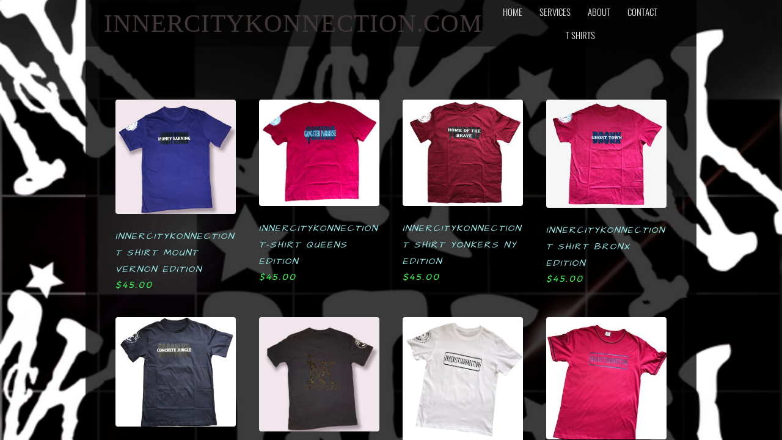

--- FILE ---
content_type: text/html; charset=utf-8
request_url: https://www.innercitykonnection.com/tshirt/8
body_size: 24438
content:
<!DOCTYPE html><html xmlns:og="http://ogp.me/ns#" lang="en">
<head>
<link rel="preload" as="style" href="//www.innercitykonnection.com/calendar/1768965084532event-calendar.min.css"><link href="//www.innercitykonnection.com/calendar/1768965084532event-calendar.min.css" media="all" rel="stylesheet" type="text/css"><link rel="preload" as="style" href="//www.innercitykonnection.com/c/1768965085015all-common.min.css"><link href="//www.innercitykonnection.com/c/1768965085015all-common.min.css" media="all" rel="stylesheet" type="text/css"><link rel="preload" as="style" href="//www.innercitykonnection.com/c/1768965085015common_new.css"><link href="//www.innercitykonnection.com/c/1768965085015common_new.css" media="all" rel="stylesheet" type="text/css"><link rel="preload" as="style" href="//www.innercitykonnection.com/c/lightbox/lightbox.css"><link href="//www.innercitykonnection.com/c/lightbox/lightbox.css" media="all" rel="stylesheet" type="text/css"><link rel="preload" as="style" href="//www.innercitykonnection.com/template/5/1763689927320template.css"><link href="//www.innercitykonnection.com/template/5/1763689927320template.css" media="all" rel="stylesheet" type="text/css"><link rel="preload" as="style" href="//www.innercitykonnection.com/template/5/1763689927320blog.css"><link href="//www.innercitykonnection.com/template/5/1763689927320blog.css" media="all" rel="stylesheet" type="text/css"><link rel="preload" as="style" href="//www.innercitykonnection.com/template/5/1763689927320responsive.css"><link href="//www.innercitykonnection.com/template/5/1763689927320responsive.css" media="all" rel="stylesheet" type="text/css"><link rel="preload" as="style" href="//www.innercitykonnection.com/template-nav/1/1757925954282nav-compass.css"><link href="//www.innercitykonnection.com/template-nav/1/1757925954282nav-compass.css" media="all" rel="stylesheet" type="text/css"><script type="text/javascript" src="//www.innercitykonnection.com/scripts/jquery-1.12.1.min.js"></script><script type="text/javascript" src="//www.innercitykonnection.com/scripts/1768965085039all-site-script.min.js" async="async"></script><script type="text/javascript" src="//www.innercitykonnection.com/c/1768965085015all-common.min.js" async="async"></script><link rel="preload" as="style" href="//www.innercitykonnection.com/switzer/css/switzer.css"><link href="//www.innercitykonnection.com/switzer/css/switzer.css" media="all" rel="stylesheet" type="text/css"><script type="text/javascript" src="//www.innercitykonnection.com/c/1768965085015lazysizes.min.js" async="async"></script><link rel="preload" as="style" href="//www.innercitykonnection.com/edit/fontawesome6.5/css/fontawesome.min.css"><link href="//www.innercitykonnection.com/edit/fontawesome6.5/css/fontawesome.min.css" media="all" rel="stylesheet" type="text/css"><link rel="preload" as="style" href="//www.innercitykonnection.com/edit/fontawesome6.5/css/brands.min.css"><link href="//www.innercitykonnection.com/edit/fontawesome6.5/css/brands.min.css" media="all" rel="stylesheet" type="text/css"><link rel="preload" as="style" href="//www.innercitykonnection.com/edit/fontawesome6/css/fontawesome.min.css"><link href="//www.innercitykonnection.com/edit/fontawesome6/css/fontawesome.min.css" media="all" rel="stylesheet" type="text/css"><link rel="preload" as="style" href="//www.innercitykonnection.com/edit/fontawesome6/css/solid.min.css"><link href="//www.innercitykonnection.com/edit/fontawesome6/css/solid.min.css" media="all" rel="stylesheet" type="text/css"><link rel="preload" as="style" href="//www.innercitykonnection.com/edit/fontawesome6/css/brands.min.css"><link href="//www.innercitykonnection.com/edit/fontawesome6/css/brands.min.css" media="all" rel="stylesheet" type="text/css"><link rel="preload" as="style" href="//www.innercitykonnection.com/edit/fontawesome6/css/light.min.css"><link href="//www.innercitykonnection.com/edit/fontawesome6/css/light.min.css" media="all" rel="stylesheet" type="text/css"><link rel="preload" as="style" href="//www.innercitykonnection.com/edit/fontawesome6/css/regular.min.css"><link href="//www.innercitykonnection.com/edit/fontawesome6/css/regular.min.css" media="all" rel="stylesheet" type="text/css"><link rel="preload" as="style" href="//www.innercitykonnection.com/edit/fontawesome/css/font-awesome.min.css"><link href="//www.innercitykonnection.com/edit/fontawesome/css/font-awesome.min.css" media="all" rel="stylesheet" type="text/css"><script type="text/javascript" src="//www.innercitykonnection.com/calendar/1768965084532event-calendar.min.js" async="async"></script><script type="text/javascript" src="//www.innercitykonnection.com/calendar/1768965084532dayjs.min.js" async="async"></script><script type="text/javascript" src="//www.innercitykonnection.com/calendar/1768965084532utc.js" async="async"></script><script type="text/javascript" src="//www.innercitykonnection.com/calendar/1768965084532timezone.js" async="async"></script><script type="text/javascript" src="//www.innercitykonnection.com/calendar/1768965084532isBetween.js" async="async"></script><script type="text/javascript" src="//www.innercitykonnection.com/calendar/1768965084532weeklySchedule.js" async="async"></script><link rel="preload" as="style" href="//www.innercitykonnection.com/calendar/1768965084532weeklySchedule.css"><link href="//www.innercitykonnection.com/calendar/1768965084532weeklySchedule.css" media="all" rel="stylesheet" type="text/css"><meta name="viewport" content="width=device-width"><link rel="preload" as="style" href="//www.innercitykonnection.com/dyna-builder/custom-edit.css?page_id=10&a=SoC9FL0n7ykFFxRA"><link id="dyna-sitebuild-custom-css" href="//www.innercitykonnection.com/dyna-builder/custom-edit.css?page_id=10&#38;a=SoC9FL0n7ykFFxRA" rel="stylesheet" type="text/css"><title>INNERCITYKONNECTION.com - T SHIRTS</title><meta http-equiv="Content-Type" content="text/html; charset=utf-8">
</head>
<body><div class="dyna-sitebuild-site-loader" id="dyna-sitebuild-site-loader" style="display:none"></div><div class="dyna-sitebuild-site-wrap" id="dyna-sitebuild-site-wrap"><div id="dyna-sitebuild-site-wrap2"><div id="dyna-sitebuild-site-wrap3"><nav><div class="dyna-sitebuild-site-top-background-container nav-style-compass" id="dyna-sitebuild-site-top-background-container"><div class="dyna-sitebuild-site-top-background" id="dyna-sitebuild-site-top-background"><div class="dyna-sitebuild-site-top-nav-background" id="dyna-sitebuild-site-top-nav-background"><div class="dyna-sitebuild-site-top-nav-wrap" id="dyna-sitebuild-site-top-nav-wrap"><div class="dyna-sitebuild-site-top-nav-wrap2" id="dyna-sitebuild-site-top-nav-wrap2"><div id="dyna-sitebuild-site-head-wrap"><div id="dyna-sitebuild-site-head"><div id="dyna-sitebuild-site-head-edit"><a href="/">INNERCITYKONNECTION.com</a></div></div></div><div id="dyna-sitebuild-site-navi"><ul id="dyna-sitebuild-site-navi-list"><li><a href="/" id="page_name_navi5">home</a></li><li><a href="/services.html" id="page_name_navi6">services</a></li><li><a href="/about.html" id="page_name_navi7">about</a></li><li><a href="/contact.html" id="page_name_navi9">contact</a></li><li><a href="/tshirt.html" class="active" id="page_name_navi10">T  SHIRTS</a></li><li class="flag"><div class="dyna-sitebuild-site-shopping-cart" id="dyna-sitebuild-site-shopping-cart" style="display: none;"><div id="dyna-sitebuild-site-shopping-cart-icon"><svg width="20" height="20" viewBox="0 0 20 20" fill="none" xmlns="http://www.w3.org/2000/svg">
  <path d="M3.1875 1.125C3.55273 1.125 3.88477 1.42383 3.95117 1.78906L4.01758 2.1875H17.9629C18.6602 2.1875 19.1914 2.88477 18.9922 3.54883L17.1992 9.92383C17.0664 10.3887 16.668 10.6875 16.1699 10.6875H5.64453L5.94336 12.2812H16.2031C16.6348 12.2812 17 12.6465 17 13.0781C17 13.543 16.6348 13.875 16.2031 13.875H5.2793C4.91406 13.875 4.58203 13.6094 4.51562 13.2441L2.52344 2.71875H0.796875C0.332031 2.71875 0 2.38672 0 1.92188C0 1.49023 0.332031 1.125 0.796875 1.125H3.1875ZM15.7715 9.09375L17.2656 3.78125H4.34961L5.3457 9.09375H15.7715ZM4.25 16.5312C4.25 15.668 4.94727 14.9375 5.84375 14.9375C6.70703 14.9375 7.4375 15.668 7.4375 16.5312C7.4375 17.4277 6.70703 18.125 5.84375 18.125C4.94727 18.125 4.25 17.4277 4.25 16.5312ZM17 16.5312C17 17.4277 16.2695 18.125 15.4062 18.125C14.5098 18.125 13.8125 17.4277 13.8125 16.5312C13.8125 15.668 14.5098 14.9375 15.4062 14.9375C16.2695 14.9375 17 15.668 17 16.5312Z" fill="currentColor"/>
</svg>
<span class="shopping-cart-list">(0)</span></div></div></li></ul></div></div></div><div class="dyna-sitebuild-site-navi-btn" id="dyna-sitebuild-site-navi-btn"><i class="fa fa-navicon"></i></div></div><div class="dyna-sitebuild-site-top-background-color" id="dyna-sitebuild-site-top-background-color"><div id="dyna-sitebuild-site-top-rest-background-wrap"><script type="text/javascript" src="/scripts/youtube_iframe_api.min.js"></script><script type="text/javascript" src="/scripts/vimeo_player.js"></script><div class="dyna-sitebuild-site-top-rest-basic" id="dyna-sitebuild-site-top-rest-background"><div id="dyna-sitebuild-site-top-rest"><div id="dyna-sitebuild-site-top-rest-wrap"><div id="dyna-sitebuild-site-top-most-rest-head"></div><div id="dyna-sitebuild-site-top-rest-head">COVER HEADER</div><div id="dyna-sitebuild-site-top-rest-sub-top"></div><div id="dyna-sitebuild-site-top-rest-sub">Cover Subline</div><div id="dyna-sitebuild-site-top-rest-button-wrap"><a href="#" id="dyna-sitebuild-site-top-rest-button"><div class="solid" id="dyna-sitebuild-site-top-rest-button-text">GET STARTED</div></a></div></div></div></div></div></div><div id="dyna-sitebuild-site-top-border"></div></div></div><div class="nav-style-compass" id="dyna-sitebuild-site-navi2"><ul id="dyna-sitebuild-site-navi-list"><li><a href="/" id="page_name_navi5">home</a></li><li><a href="/services.html" id="page_name_navi6">services</a></li><li><a href="/about.html" id="page_name_navi7">about</a></li><li><a href="/contact.html" id="page_name_navi9">contact</a></li><li><a href="/tshirt.html" class="active" id="page_name_navi10">T  SHIRTS</a></li><div class="dyna-sitebuild-site-navi-list-border"></div><li class="flag"><div class="dyna-sitebuild-site-shopping-cart" id="dyna-sitebuild-site-shopping-cart" style="display: none;"><div id="dyna-sitebuild-site-shopping-cart-icon"><a href="//innercitykonnection.com/product/cart.html"><svg width="20" height="20" viewBox="0 0 20 20" fill="none" xmlns="http://www.w3.org/2000/svg">
  <path d="M3.1875 1.125C3.55273 1.125 3.88477 1.42383 3.95117 1.78906L4.01758 2.1875H17.9629C18.6602 2.1875 19.1914 2.88477 18.9922 3.54883L17.1992 9.92383C17.0664 10.3887 16.668 10.6875 16.1699 10.6875H5.64453L5.94336 12.2812H16.2031C16.6348 12.2812 17 12.6465 17 13.0781C17 13.543 16.6348 13.875 16.2031 13.875H5.2793C4.91406 13.875 4.58203 13.6094 4.51562 13.2441L2.52344 2.71875H0.796875C0.332031 2.71875 0 2.38672 0 1.92188C0 1.49023 0.332031 1.125 0.796875 1.125H3.1875ZM15.7715 9.09375L17.2656 3.78125H4.34961L5.3457 9.09375H15.7715ZM4.25 16.5312C4.25 15.668 4.94727 14.9375 5.84375 14.9375C6.70703 14.9375 7.4375 15.668 7.4375 16.5312C7.4375 17.4277 6.70703 18.125 5.84375 18.125C4.94727 18.125 4.25 17.4277 4.25 16.5312ZM17 16.5312C17 17.4277 16.2695 18.125 15.4062 18.125C14.5098 18.125 13.8125 17.4277 13.8125 16.5312C13.8125 15.668 14.5098 14.9375 15.4062 14.9375C16.2695 14.9375 17 15.668 17 16.5312Z" fill="currentColor"/>
</svg>
<span class="shopping-cart-list">(0)</span></a></div></div></li></ul><a href="#" id="dyna-sitebuild-site-navi-close"><i class="fa-solid fa-xmark-large"></i></a></div></nav><main><div id="dyna-sitebuild-content-background"><div class="dyna-sitebuild-content" id="dyna-sitebuild-content"><div class="dyna-sitebuild-content-products-wrap" id="dyna-sitebuild-content-products-wrap"><div class="dyna-sitebuild-content-product-wrap"><a href="/tshirt/pUUM60nMRznXymWW"><div class="dyna-sitebuild-content-product-image"><img data-src="https://d24naddg1rhy2p.cloudfront.net/155507/118/0/photoroom_20220604_000423.jpg" border="0" alt="" class="lazyload"></div><div class="dyna-sitebuild-content-product-desc">INNERCITYKONNECTION T SHIRT MOUNT VERNON EDITION</div><div class="dyna-sitebuild-content-product-price">$45.00</div></a></div><div class="dyna-sitebuild-content-product-wrap"><a href="/tshirt/3GfEF16TqGF9Sp7"><div class="dyna-sitebuild-content-product-image"><img data-src="https://d24naddg1rhy2p.cloudfront.net/155507/115/0/photoroom_20220612_124915.jpg" border="0" alt="" class="lazyload"></div><div class="dyna-sitebuild-content-product-desc">INNERCITYKONNECTION T-SHIRT QUEENS EDITION</div><div class="dyna-sitebuild-content-product-price">$45.00</div></a></div><div class="dyna-sitebuild-content-product-wrap"><a href="/tshirt/39gWZvyqHsZBnNJJLhu"><div class="dyna-sitebuild-content-product-image"><img data-src="https://d24naddg1rhy2p.cloudfront.net/155507/120/0/photoroom_20220612_124714.jpg" border="0" alt="" class="lazyload"></div><div class="dyna-sitebuild-content-product-desc">INNERCITYKONNECTION T Shirt YONKERS NY EDITION</div><div class="dyna-sitebuild-content-product-price">$45.00</div></a></div><div class="dyna-sitebuild-content-product-wrap"><a href="/tshirt/mmHXhOXHtp98riYgERM"><div class="dyna-sitebuild-content-product-image"><img data-src="https://d24naddg1rhy2p.cloudfront.net/155507/113/0/photoroom_20220612_125136.jpg" border="0" alt="" class="lazyload"></div><div class="dyna-sitebuild-content-product-desc">INNERCITYKONNECTION T SHIRT BRONX EDITION</div><div class="dyna-sitebuild-content-product-price">$45.00</div></a></div><div class="dyna-sitebuild-content-product-wrap"><a href="/tshirt/HUw5OQrefjGBYP"><div class="dyna-sitebuild-content-product-image"><img data-src="https://d24naddg1rhy2p.cloudfront.net/155507/122/0/photoroom_20220612_124812.jpg" border="0" alt="" class="lazyload"></div><div class="dyna-sitebuild-content-product-desc">INNERCITYKONNECTION T SHIRT BROOKLYN EDITION</div><div class="dyna-sitebuild-content-product-price">$45.00</div></a></div><div class="dyna-sitebuild-content-product-wrap"><a href="/tshirt/bhYHz0nQWF6ilH"><div class="dyna-sitebuild-content-product-image"><img data-src="https://d24naddg1rhy2p.cloudfront.net/155507/175/0/photoroom_20220604_000815.jpg" border="0" alt="" class="lazyload"></div><div class="dyna-sitebuild-content-product-desc">INNERCITYKONNECTION TSHIRT MANHATTAN EDITION</div><div class="dyna-sitebuild-content-product-price">$45.00</div></a></div><div class="dyna-sitebuild-content-product-wrap"><a href="/tshirt/sV0sRyNCe4g6reFfqgW"><div class="dyna-sitebuild-content-product-image"><img data-src="https://d24naddg1rhy2p.cloudfront.net/155507/126/0/photoroom_20220611_182032.jpg" border="0" alt="" class="lazyload"></div><div class="dyna-sitebuild-content-product-desc">INNERCITYKONNECTION T SHIRT Black and White</div><div class="dyna-sitebuild-content-product-price">$50.00</div></a></div><div class="dyna-sitebuild-content-product-wrap"><a href="/tshirt/fhHA73iXXV"><div class="dyna-sitebuild-content-product-image"><img data-src="https://d24naddg1rhy2p.cloudfront.net/155507/131/0/photoroom_20220611_181921.jpg" border="0" alt="" class="lazyload"></div><div class="dyna-sitebuild-content-product-desc">INNERCITYKONNECTION  T -SHIRT RED AND BLACK</div><div class="dyna-sitebuild-content-product-price">$50.00</div></a></div><div class="dyna-sitebuild-content-product-wrap"><a href="/tshirt/GFklqroE32A6ID"><div class="dyna-sitebuild-content-product-image"><img data-src="https://d24naddg1rhy2p.cloudfront.net/155507/133/0/photoroom_20220611_181614.jpg" border="0" alt="" class="lazyload"></div><div class="dyna-sitebuild-content-product-desc">INNERCITYKONNECTION T-SHIRT</div><div class="dyna-sitebuild-content-product-price">$50.00</div></a></div><div class="dyna-sitebuild-content-product-wrap"><a href="/tshirt/2CGNwCwC7kIXhNrAlyfc"><div class="dyna-sitebuild-content-product-image"><img data-src="https://d24naddg1rhy2p.cloudfront.net/155507/135/0/photoroom_20220611_181707.jpg" border="0" alt="" class="lazyload"></div><div class="dyna-sitebuild-content-product-desc">INNERCITYKONNECTION T-SHIRT BLACK AND METALLIC</div><div class="dyna-sitebuild-content-product-price">$50.00</div></a></div><div class="dyna-sitebuild-content-product-wrap"><a href="/tshirt/56uac4j5uXynqNqSD1f6"><div class="dyna-sitebuild-content-product-image"><img data-src="https://d24naddg1rhy2p.cloudfront.net/155507/137/0/photoroom_20220611_181337.jpg" border="0" alt="" class="lazyload"></div><div class="dyna-sitebuild-content-product-desc">INNERCITYKONNECTION T -SHIRT BLACK AND WHITE</div><div class="dyna-sitebuild-content-product-price">$50.00</div></a></div><div class="dyna-sitebuild-content-product-wrap"><a href="/tshirt/k1rF8"><div class="dyna-sitebuild-content-product-image"><img data-src="https://d24naddg1rhy2p.cloudfront.net/155507/139/0/photoroom_20220611_181230.jpg" border="0" alt="" class="lazyload"></div><div class="dyna-sitebuild-content-product-desc">INNERCITYKONNECTION T-SHIRT BLACK AND ORANGE</div><div class="dyna-sitebuild-content-product-price">$50.00</div></a></div><div class="dyna-sitebuild-content-product-wrap"><a href="/tshirt/FspBRY"><div class="dyna-sitebuild-content-product-image"><img data-src="https://d24naddg1rhy2p.cloudfront.net/155507/141/0/photoroom_20220611_181033.jpg" border="0" alt="" class="lazyload"></div><div class="dyna-sitebuild-content-product-desc">INNERCITYKONNECTION T-SHIRT RED AND GREEN TIE-DYE</div><div class="dyna-sitebuild-content-product-price">$50.00</div></a></div><div class="dyna-sitebuild-content-product-wrap"><a href="/tshirt/9mAS6UDiy9"><div class="dyna-sitebuild-content-product-image"><img data-src="https://d24naddg1rhy2p.cloudfront.net/155507/143/0/photoroom_20220611_180900.jpg" border="0" alt="" class="lazyload"></div><div class="dyna-sitebuild-content-product-desc">INNERCITYKONNECTION T-SHIRT BLUE AND GREEN TIE-DYE</div><div class="dyna-sitebuild-content-product-price">$50.00</div></a></div><div class="dyna-sitebuild-content-product-wrap"><a href="/tshirt/4iTg7cFIUDS"><div class="dyna-sitebuild-content-product-image"><img data-src="https://d24naddg1rhy2p.cloudfront.net/155507/145/0/photoroom_20220611_180703.jpg" border="0" alt="" class="lazyload"></div><div class="dyna-sitebuild-content-product-desc">INNERCITYKONNECTION T-SHIRT BLUE AND WHITE</div><div class="dyna-sitebuild-content-product-price">$50.00</div></a></div><div class="dyna-sitebuild-content-product-wrap"><a href="/tshirt/3nsIwruj5Mb5kMV"><div class="dyna-sitebuild-content-product-image"><img data-src="https://d24naddg1rhy2p.cloudfront.net/155507/147/0/photoroom_20220611_180559.jpg" border="0" alt="" class="lazyload"></div><div class="dyna-sitebuild-content-product-desc">INNERCITYKONNECTION T-SHIRT WHITE AND BLACK</div><div class="dyna-sitebuild-content-product-price">$50.00</div></a></div><div class="dyna-sitebuild-content-product-wrap"><a href="/tshirt/JOczTfzdoM"><div class="dyna-sitebuild-content-product-image"><img data-src="https://d24naddg1rhy2p.cloudfront.net/155507/149/0/photoroom_20220611_180405.jpg" border="0" alt="" class="lazyload"></div><div class="dyna-sitebuild-content-product-desc">INNERCITYKONNECTION T-SHIRT YELLOW AND WHITE</div><div class="dyna-sitebuild-content-product-price">$50.00</div></a></div><div class="dyna-sitebuild-content-product-wrap"><a href="/tshirt/W7qKg7AgrYpzLI"><div class="dyna-sitebuild-content-product-image"><img data-src="https://d24naddg1rhy2p.cloudfront.net/155507/151/0/photoroom_20220611_180314.jpg" border="0" alt="" class="lazyload"></div><div class="dyna-sitebuild-content-product-desc">INNERCITYKONNECTION T-SHIRT BLACK AND WHITE</div><div class="dyna-sitebuild-content-product-price">$50.00</div></a></div><div class="dyna-sitebuild-content-product-wrap"><a href="/tshirt/8SBRTrFd9RZXA5Q4f"><div class="dyna-sitebuild-content-product-image"><img data-src="https://d24naddg1rhy2p.cloudfront.net/155507/153/0/photoroom_20220611_180142.jpg" border="0" alt="" class="lazyload"></div><div class="dyna-sitebuild-content-product-desc">INNERCITYKONNECTION T-SHIRT WHITE AND OLIVE GREEN</div><div class="dyna-sitebuild-content-product-price">$50.00</div></a></div><div class="dyna-sitebuild-content-product-wrap"><a href="/tshirt/mPIusLpKM"><div class="dyna-sitebuild-content-product-image"><img data-src="https://d24naddg1rhy2p.cloudfront.net/155507/155/0/photoroom_20220611_175953.jpg" border="0" alt="" class="lazyload"></div><div class="dyna-sitebuild-content-product-desc">INNERCITYKONNECTION T-SHIRT BLACK AND MONEY GREEN</div><div class="dyna-sitebuild-content-product-price">$50.00</div></a></div><div class="dyna-sitebuild-content-product-wrap"><a href="/tshirt/wurNBjjV"><div class="dyna-sitebuild-content-product-image"><img data-src="https://d24naddg1rhy2p.cloudfront.net/155507/157/0/photoroom_20220611_175729.jpg" border="0" alt="" class="lazyload"></div><div class="dyna-sitebuild-content-product-desc">INNERCITYKONNECTION T-SHIRT BLACK AND ORANGE</div><div class="dyna-sitebuild-content-product-price">$50.00</div></a></div><div class="dyna-sitebuild-content-product-wrap"><a href="/tshirt/q6hp8"><div class="dyna-sitebuild-content-product-image"><img data-src="https://d24naddg1rhy2p.cloudfront.net/155507/159/0/photoroom_20220611_175614.jpg" border="0" alt="" class="lazyload"></div><div class="dyna-sitebuild-content-product-desc">INNERCITYKONNECTION T-SHIRT RED AND BLACK</div><div class="dyna-sitebuild-content-product-price">$50.00</div></a></div><div class="dyna-sitebuild-content-product-wrap"><a href="/tshirt/pFL7nwFaOThcLCO"><div class="dyna-sitebuild-content-product-image"><img data-src="https://d24naddg1rhy2p.cloudfront.net/155507/161/0/photoroom_20220611_175417.jpg" border="0" alt="" class="lazyload"></div><div class="dyna-sitebuild-content-product-desc">INNERCITYKONNECTION T-SHIRT WHITE AND BLUE</div><div class="dyna-sitebuild-content-product-price">$50.00</div></a></div><div class="dyna-sitebuild-content-product-wrap"><a href="/tshirt/wd6mQ"><div class="dyna-sitebuild-content-product-image"><img data-src="https://d24naddg1rhy2p.cloudfront.net/155507/163/0/photoroom_20220611_175237.jpg" border="0" alt="" class="lazyload"></div><div class="dyna-sitebuild-content-product-desc">INNERCITYKONNECTION T-SHIRT BLACK AND GOLD</div><div class="dyna-sitebuild-content-product-price">$50.00</div></a></div><div class="dyna-sitebuild-content-product-wrap"><a href="/tshirt/wxZ4Zl71BRgVvG-F_JEEx"><div class="dyna-sitebuild-content-product-image"><img data-src="https://d24naddg1rhy2p.cloudfront.net/155507/177/0/photoroom_20230726_133332.jpg" border="0" alt="" class="lazyload"></div><div class="dyna-sitebuild-content-product-desc">New INNERCITYKONNECTION 01</div><div class="dyna-sitebuild-content-product-price">$40.00</div></a></div><div class="dyna-sitebuild-content-product-wrap"><a href="/tshirt/HLX4RGEz6_klejDh6D1fQ"><div class="dyna-sitebuild-content-product-image"><img data-src="https://d24naddg1rhy2p.cloudfront.net/155507/181/0/photoroom_20230726_133312.jpg" border="0" alt="" class="lazyload"></div><div class="dyna-sitebuild-content-product-desc">New INNERCITYKONNECTION 03</div><div class="dyna-sitebuild-content-product-price">$40.00</div></a></div><div class="dyna-sitebuild-content-product-wrap"><a href="/tshirt/2AfuR-ATIzVe8xObsCb2W"><div class="dyna-sitebuild-content-product-image"><img data-src="https://d24naddg1rhy2p.cloudfront.net/155507/183/0/photoroom_20230726_133546.jpg" border="0" alt="" class="lazyload"></div><div class="dyna-sitebuild-content-product-desc">INERCITY TOT BAG</div><div class="dyna-sitebuild-content-product-price">$18.00</div></a></div></div></div></div></main><footer><div class="dyna-sitebuild-content-background dyna-sitebuild-footer-background dyna-sitebuild-section" id="dyna-sitebuild-footer-background" style="padding-top: 0;"><div id="dyna-sitebuild-footer-border"></div><div class="dyna-sitebuild-footer-content" id="dyna-sitebuild-footer-content"><div class="dyna-sitebuild-editable footer"><div class="dyna-sitebuild-draggable dyna-sitebuild-block-container"> 
 <div class="dyna-sitebuild-col yui3-dd-drop dyna-sitebuild-col-12"> 
  <div class="dyna-sitebuild-draggable dyna-sitebuild-block dyna-sitebuild-block-edit last-block"> 
   <div class="dyna-sitebuild-block-content"> 
    <p><br></p> 
    <p>Copyright@INNERCITYKONNECTION.LLC.2022-2023</p> 
    <p><br></p> 
   </div> 
  </div> 
 </div> 
</div></div></div></div></footer></div></div></div></body></html>


--- FILE ---
content_type: text/css
request_url: https://www.innercitykonnection.com/template/5/1763689927320template.css
body_size: 4773
content:
.dyna-sitebuild-content{color:#777;font-family:'Switzer',"Helvetica Neue",Helvetica,"Lucida Grande",Arial,sans-serif;font-size:14px;font-weight:400;line-height:1.8}.dyna-sitebuild-site-hr{background-color:#000}.dyna-sitebuild-site-contact{color:#ddd}#dyna-sitebuild-site-top-hr1{border-top:2px solid #ddd;display:none;margin-bottom:68px;margin-top:35px}#dyna-sitebuild-site-top-background-left{float:left}#dyna-sitebuild-site-top-background-right{float:right}.dyna-sitebuild-content{margin:0 auto;max-width:940px}#dyna-sitebuild-site-wrap3{background:transparent}#dyna-sitebuild-site-subline{clear:left;float:left;width:100%}#dyna-sitebuild-site-top-hr2{border-top:2px solid #ddd;margin-top:45px}#dyna-sitebuild-site-top-hr2-email{border-top:2px solid #ddd;margin-top:10px}#dyna-sitebuild-site-top-background{background-size:cover;margin:0 auto;max-width:1000px}#dyna-sitebuild-site-top-background-color{background-color:rgba(0,0,0,0)}#dyna-sitebuild-content-background{background-color:#000;margin:0 auto;max-width:940px;overflow:hidden;padding-bottom:70px;padding-left:30px;padding-right:30px;padding-top:70px}#dyna-sitebuild-page-top-remove-content{bottom:60px}#dyna-sitebuild-footer-background{background-color:#000;margin:0 auto;max-width:900px;overflow:hidden;padding-bottom:0;padding-left:50px;padding-right:50px}#dyna-sitebuild-footer-content{padding-bottom:45px;padding-top:45px}#dyna-sitebuild-site-top-border{border-bottom-color:transparent;border-bottom-style:solid;border-bottom-width:0;margin:0 auto;max-width:900px;padding-bottom:0;padding-left:0;padding-right:0;padding-top:0}body{background-color:#f3f3f3;background-size:cover;color:#1d1d1d;font-family:Roboto;font-size:13px;letter-spacing:0;margin:0;padding:0}h1,h2,h3,h4,h5,h6{color:#b7b7b7;font-family:Roboto;font-weight:300;line-height:1.3em;margin:0;margin-bottom:15px;padding:0}h3,h4,h5,h6{color:#b7b7b7;font-size:16px}h1{color:#fff;font-size:43px}h2{font-size:28px}.dyna-sitebuild-block-contact .more-bottom td{padding:0 0 20px}.dyna-sitebuild-block-contact form .dyna-sitebuild-message-button{background-color:#000;color:#fff;cursor:pointer;display:inline-block;font-size:15px;font-weight:700;padding:8px 24px;text-decoration:none}.dyna-sitebuild-footer{margin:0 auto;max-width:900px}#dyna-sitebuild-footer-border{border-bottom-color:transparent;border-bottom-style:solid;border-top-color:transparent;border-top-style:solid;border-top-width:0;margin:0 auto;max-width:900px;padding-bottom:0;padding-left:0;padding-right:0;padding-top:0}#dyna-sitebuild-footer-content{color:#b7b7b7;font-size:14px;font-weight:300;margin:0 auto;max-width:900px;text-align:center}#dyna-sitebuild-site-wrap{background-image:url("/t5/background.png");background-size:cover}#dyna-sitebuild-search-form{height:auto;margin-bottom:74px;overflow:hidden}#dyna-sitebuild-search-form input[type=text]{border:1px solid #666;color:#999;float:left;font-size:15px;height:43px;padding:0;text-indent:15px;width:55%}#dyna-sitebuild-search-form input[type=submit]{background:#000;border:0;color:#fff;float:left;font-size:15px;height:45px;margin-left:15px;padding:0;text-align:center;width:12%}#dyna-sitebuild-search-result-content{height:auto;overflow:hidden;width:100%}#dyna-sitebuild-search-result-content .dyna-sitebuild-search-result{height:auto;margin-bottom:42px;overflow:hidden;width:100%}#dyna-sitebuild-search-result-content .dyna-sitebuild-search-result .dyna-sitebuild-search-result-head{height:auto;margin-bottom:15px;overflow:hidden;text-align:left;width:100%}#dyna-sitebuild-search-result-content .dyna-sitebuild-search-result .dyna-sitebuild-search-result-head a,#dyna-sitebuild-search-result-content .dyna-sitebuild-search-result .dyna-sitebuild-search-result-head a:link,#dyna-sitebuild-search-result-content .dyna-sitebuild-search-result .dyna-sitebuild-search-result-head a:visited,#dyna-sitebuild-search-result-content .dyna-sitebuild-search-result .dyna-sitebuild-search-result-head a:active{color:#00b2b2;font-size:15px;text-decoration:none}#dyna-sitebuild-search-result-content .dyna-sitebuild-search-result .dyna-sitebuild-search-result-body{color:#777;height:auto;overflow:hidden;text-align:left;width:100%}#dyna-sitebuild-search-result-content .highlight{background-color:#ff8}#dyna-sitebuild-site-top-rest-background{margin:0 auto;max-width:1000px;padding:0}#dyna-sitebuild-site-top-rest{background-image:url("/t5/home-header.png");background-position:center;background-repeat:no-repeat;background-size:cover}#dyna-sitebuild-site-top-rest,.dyna-sitebuild-site-top-rest{color:#fff;display:table;height:100%;margin:0 auto;max-width:1000%;overflow:hidden;overflow:hidden;text-align:center;width:100%}#dyna-sitebuild-site-top-rest-wrap,.dyna-sitebuild-site-top-rest-wrap{display:table-cell;vertical-align:middle}.dyna-sitebuild-carousel-slide-container.dyna-sitebuild-site-top-rest-basic,#dyna-sitebuild-site-top-rest-background.dyna-sitebuild-site-top-rest-basic{height:0!important;overflow:hidden}.dyna-sitebuild-carousel-slide-container.dyna-sitebuild-site-top-rest-short,#dyna-sitebuild-site-top-rest-background.dyna-sitebuild-site-top-rest-short{display:block;height:157px}#dyna-sitebuild-site-top-rest-background.dyna-sitebuild-site-top-rest-short #dyna-sitebuild-site-top-rest-head,.dyna-sitebuild-carousel-slide-container.dyna-sitebuild-site-top-rest-short .dyna-sitebuild-site-top-rest-head{font-size:24px;letter-spacing:16px;text-align:center}#dyna-sitebuild-site-top-rest-background.dyna-sitebuild-site-top-rest-short #dyna-sitebuild-site-top-rest-sub,.dyna-sitebuild-carousel-slide-container.dyna-sitebuild-site-top-rest-short .dyna-sitebuild-site-top-rest-sub{display:none!important}#dyna-sitebuild-site-top-rest-background.dyna-sitebuild-site-top-rest-tall{display:block;height:388px}#dyna-sitebuild-site-top-rest-background.dyna-sitebuild-site-top-rest-tall #dyna-sitebuild-site-top-rest-head,.dyna-sitebuild-carousel-slide-container.dyna-sitebuild-site-top-rest-tall .dyna-sitebuild-site-top-rest-head{font-size:26px;letter-spacing:18px;text-align:center}#dyna-sitebuild-site-top-rest-background.dyna-sitebuild-site-top-rest-tall #dyna-sitebuild-site-top-rest-sub,.dyna-sitebuild-carousel-slide-container.dyna-sitebuild-site-top-rest-tall .dyna-sitebuild-site-top-rest-sub{font-size:14px;margin:32px 0 0}#dyna-sitebuild-site-top-rest-background.dyna-sitebuild-site-top-rest-landing{display:block;height:595px;position:relative;z-index:1}#dyna-sitebuild-site-top-rest-background #dyna-sitebuild-site-top-rest-head,.dyna-sitebuild-carousel-slide-container .dyna-sitebuild-site-top-rest-head{font-family:Roboto;font-weight:400;letter-spacing:20px}#dyna-sitebuild-site-top-rest-background.dyna-sitebuild-site-top-rest-landing #dyna-sitebuild-site-top-rest-head,.dyna-sitebuild-carousel-slide-container.dyna-sitebuild-site-top-rest-landing .dyna-sitebuild-site-top-rest-head{font-size:28px}#dyna-sitebuild-site-top-rest-background.dyna-sitebuild-site-top-rest-landing #dyna-sitebuild-site-top-rest-sub,.dyna-sitebuild-carousel-slide-container.dyna-sitebuild-site-top-rest-landing .dyna-sitebuild-site-top-rest-sub{font-size:16px;margin:18px 0 40px}#dyna-sitebuild-site-top-rest #dyna-sitebuild-site-top-rest-button,.dyna-sitebuild-site-top-rest .dyna-sitebuild-site-top-rest-button{display:none}#dyna-sitebuild-site-top-rest-background.dyna-sitebuild-site-top-rest-landing #dyna-sitebuild-site-top-rest-button,.dyna-sitebuild-carousel-slide-container.dyna-sitebuild-site-top-rest-landing .dyna-sitebuild-site-top-rest-button{display:inline-block;font-size:14px;font-weight:700;margin:0;text-decoration:none}#dyna-sitebuild-site-top-rest-background.dyna-sitebuild-site-top-rest-landing #dyna-sitebuild-site-top-rest-button div.solid,#dyna-sitebuild-site-top-rest-background.dyna-sitebuild-site-top-rest-cover #dyna-sitebuild-site-top-rest-button div.solid,.dyna-sitebuild-carousel-slide-container.dyna-sitebuild-site-top-rest-landing .dyna-sitebuild-site-top-rest-button div.solid,.dyna-sitebuild-carousel-slide-container.dyna-sitebuild-site-top-rest-cover .dyna-sitebuild-site-top-rest-button div.solid,#dyna-sitebuild-site-top-rest-background.dyna-sitebuild-site-top-rest-landing #dyna-sitebuild-site-top-rest-button div.outline:hover,.dyna-sitebuild-carousel-slide-container.dyna-sitebuild-site-top-rest-landing .dyna-sitebuild-site-top-rest-button div.outline:hover,#dyna-sitebuild-site-top-rest-background.dyna-sitebuild-site-top-rest-cover #dyna-sitebuild-site-top-rest-button div.outline:hover,.dyna-sitebuild-carousel-slide-container.dyna-sitebuild-site-top-rest-cover .dyna-sitebuild-site-top-rest-button div.outline:hover{background:#fff;color:#24242c}.dyna-sitebuild-carousel-slide-container.dyna-sitebuild-site-top-rest-landing .dyna-sitebuild-site-top-rest-button div.solid:hover,#dyna-sitebuild-site-top-rest-background.dyna-sitebuild-site-top-rest-landing #dyna-sitebuild-site-top-rest-button div.solid:hover,#dyna-sitebuild-site-top-rest-background.dyna-sitebuild-site-top-rest-cover #dyna-sitebuild-site-top-rest-button div.solid:hover,.dyna-sitebuild-carousel-slide-container.dyna-sitebuild-site-top-rest-cover .dyna-sitebuild-site-top-rest-button div.solid:hover{opacity:0.5}.dyna-sitebuild-carousel-slide-container.dyna-sitebuild-site-top-rest-landing .dyna-sitebuild-site-top-rest-button div.outline,#dyna-sitebuild-site-top-rest-background.dyna-sitebuild-site-top-rest-landing #dyna-sitebuild-site-top-rest-button div.outline,#dyna-sitebuild-site-top-rest-background.dyna-sitebuild-site-top-rest-cover #dyna-sitebuild-site-top-rest-button div.outline,.dyna-sitebuild-carousel-slide-container.dyna-sitebuild-site-top-rest-cover .dyna-sitebuild-site-top-rest-button div.outline{border-color:#fff;color:#fff}#dyna-sitebuild-site-top-rest-background.dyna-sitebuild-site-top-rest-cover{display:block;height:100%;position:relative}#dyna-sitebuild-site-top-rest-background #dyna-sitebuild-site-top-rest-head,#dyna-sitebuild-site-top-rest-background.dyna-sitebuild-site-top-rest-cover #dyna-sitebuild-site-top-rest-head,.dyna-sitebuild-carousel-slide-container.dyna-sitebuild-site-top-rest-cover .dyna-sitebuild-site-top-rest-head{font-size:32px}#dyna-sitebuild-site-top-rest-background #dyna-sitebuild-site-top-rest-sub,#dyna-sitebuild-site-top-rest-background.dyna-sitebuild-site-top-rest-cover #dyna-sitebuild-site-top-rest-sub,.dyna-sitebuild-carousel-slide-container.dyna-sitebuild-site-top-rest-cover .dyna-sitebuild-site-top-rest-sub{font-size:16px;margin:18px 0 40px}#dyna-sitebuild-site-top-rest-background.dyna-sitebuild-site-top-rest-cover #dyna-sitebuild-site-top-rest-button,.dyna-sitebuild-carousel-slide-container.dyna-sitebuild-site-top-rest-cover .dyna-sitebuild-site-top-rest-button{display:inline-block;font-size:14px;font-weight:700;margin:0;text-decoration:none}.dyna-sitebuild-block-contact td input[type=text]{height:34px}.dyna-sitebuild-block-contact td textarea{height:100px;line-height:34px}.dyna-sitebuild-block-contact td input[type=text],.dyna-sitebuild-block-contact td textarea{border:1px solid #ccc;line-height:34px;text-indent:10px}.dyna-sitebuild-search-form .dyna-sitebuild-search-form-wrap{border:1px solid #ccc;-webkit-border-radius:20px;-moz-border-radius:20px;border-radius:20px;display:inline-block;height:40px;position:relative;text-align:left;width:99%}.dyna-sitebuild-search-form input[type=text],.dyna-sitebuild-search-form input[type=submit]{background-color:transparent;border:0;outline:0}.dyna-sitebuild-search-form input[type=text]{color:#777;font-size:12px;height:40px;line-height:40px;text-indent:20px;width:calc(100% - 60px)}.dyna-sitebuild-search-form input[type=submit]{background-image:url("/t3/search.png");background-position:top left;background-repeat:no-repeat;height:16px;position:absolute;right:22px;top:12px;width:16px}.dyna-sitebuild-content a,.dyna-sitebuild-content a:visited{color:#01b4b1;text-decoration:none}#dyna-sitebuild-page-top-settings{right:20px;top:224px}#dyna-sitebuild-content-products-wrap{display:flex;flex-wrap:wrap;justify-content:flex-start}.dyna-sitebuild-content .dyna-sitebuild-content-product-wrap{margin:0 2% 40px;overflow:hidden;width:21%}.dyna-sitebuild-content .dyna-sitebuild-content-product-wrap .dyna-sitebuild-content-product-item{position:relative}.dyna-sitebuild-content .dyna-sitebuild-content-product-wrap .dyna-sitebuild-content-product-image{background-position:center;background-size:cover;display:inline-block;position:relative;width:100%}.dyna-sitebuild-content .dyna-sitebuild-content-product-wrap .dyna-sitebuild-content-product-image:hover{cursor:pointer;opacity:0.5}.dyna-sitebuild-content .dyna-sitebuild-content-product-wrap .dyna-sitebuild-content-product-image img{height:100%;max-width:100%;width:100%}#dyna-sitebuild-content-products-wrap .dyna-sitebuild-content-product-desc{margin-top:15px;text-align:center}#dyna-sitebuild-content-products-wrap .dyna-sitebuild-content-product-desc,#dyna-product-right .dyna-product-title{color:#01b4b1;font-family:Georgia,serif;letter-spacing:2px;margin-top:15px;text-transform:uppercase}#dyna-sitebuild-content-products-wrap .dyna-sitebuild-content-product-price{text-align:center}#dyna-sitebuild-content-products-wrap .dyna-sitebuild-content-product-price,#dyna-product-price,#dyna-product-before-price{color:#01b4b1;font-family:Georgia,serif;letter-spacing:2px;text-transform:uppercase}.dyna-sitebuild-content .cart-title{color:#1d1d1d;font-size:26px;font-style:normal;margin-bottom:20px;text-transform:none}.dyna-sitebuild-content .cart-table table{border:1px solid #ebebeb;text-align:center;width:100%}.dyna-sitebuild-content .cart-table table a{color:#777}.dyna-sitebuild-content .product-cart-cancle{font-size:18px}.dyna-sitebuild-content .cart-table table thead{background-color:#fafafa}.dyna-sitebuild-content .cart-table table thead tr td{font-size:20px;padding:15px 0}.dyna-sitebuild-content .cart-table table thead tr td:nth-child(1){width:20%}.dyna-sitebuild-content .cart-table table thead tr td:nth-child(2){width:45%}.dyna-sitebuild-content .cart-table table thead tr td:nth-child(3){width:15%}.dyna-sitebuild-content .cart-table table thead tr td:nth-child(4){width:15%}.dyna-sitebuild-content .cart-table table thead tr td:nth-child(5){width:5%}.dyna-sitebuild-content .cart-table table tbody tr td{border-top:solid 1px #ebebeb;font-size:14px;letter-spacing:1px;line-height:18px;padding:20px 10px;text-align:center}.dyna-sitebuild-content .cart-table table tbody tr td img{height:100px;width:100px}.dyna-sitebuild-content .cart-table table tbody tr td p{font-size:14px;letter-spacing:1px;line-height:18px;padding:20px 10px;text-align:justify}.dyna-sitebuild-content .cart-manage{color:#1d1d1d;font-style:normal;text-transform:none}.dyna-sitebuild-content .cart-manage .cart-manage-check{float:left;padding:14px 0;width:30%}.dyna-sitebuild-content .cart-manage .cart-manage-check a{color:#777}.dyna-sitebuild-content .cart-manage .cart-manage-check a:hover{color:#1d1d1d}.dyna-sitebuild-content .cart-manage .cart-manage-submit{float:right;font-size:14px;padding:14px 0;text-align:right;width:70%}.dyna-sitebuild-content .cart-manage .cart-manage-submit p{font-size:14px}.dyna-sitebuild-content .cart-manage .cart-manage-submit .cart-submit{background-color:#333;border:0;border-radius:5px;color:#fff;cursor:pointer;display:block;float:right;font-size:14px;margin:0 auto;padding:13px 40px;text-align:center;transition:0.4s;-moz-transition:0.4s;-webkit-transition:0.4s;-o-transition:0.4s}.dyna-sitebuild-content .cart-manage .cart-manage-submit .cart-submit:hover{background:rgb(119,119,119)}.dyna-sitebuild-content .checkout-left{float:left;width:50%}.dyna-sitebuild-content .checkout-left ul.checkout-step-breadcrumb{display:flex;flex-wrap:wrap;float:right;justify-content:inherit;width:calc(100% - 30px)}.dyna-sitebuild-content .checkout-left a{color:#2a9dcc;line-height:20px}.dyna-sitebuild-content .checkout-left ul.checkout-step-breadcrumb li{float:left;letter-spacing:0;list-style:none}.dyna-sitebuild-content .checkout-left ul.checkout-step-breadcrumb li.active{color:#333;font-weight:600}.dyna-sitebuild-content .checkout-left .checkout-step{display:block}.dyna-sitebuild-content .checkout-left h3{color:#333}.dyna-sitebuild-content .checkout-error{padding-top:30px}.dyna-sitebuild-content .checkout-error .checkout-error-list{color:#f00;font-size:16px}.dyna-sitebuild-content .checkout-left .step-customer-info,.dyna-sitebuild-content .checkout-left .step-shipping-address,.dyna-sitebuild-content .checkout-left .step-payment-method{padding:35px 0 10px}.dyna-sitebuild-content .checkout-left .step-shipping-address .shipping-info:after{clear:both;content:"";display:block;height:0;visibility:hidden}.dyna-sitebuild-content .checkout-left .shipping-address-info ul li{color:#333;font-size:16px;list-style:none}.dyna-sitebuild-content .checkout-left .shipping-address-info ul li div{color:#777;float:left;font-size:14px;width:150px}.dyna-sitebuild-content .checkout-left .step-customer-info .customer-email-wapper{border:1px solid #d9d9d9;border-radius:4px;-webkit-border-radius:4px;-moz-border-radius:4px;color:#000;cursor:not-allowed;font-size:14px;padding:0.9em 0.7em}.dyna-sitebuild-content .checkout-left .step-shipping-address .first-name{float:left;width:48%}.dyna-sitebuild-content .checkout-left .step-shipping-address .last-name{float:right;width:48%}.dyna-sitebuild-content .checkout-left .step-shipping-address .address{float:left;width:100%}.dyna-sitebuild-content .checkout-left .step-shipping-address .city{width:100%}.dyna-sitebuild-content .checkout-right .discount{float:left;margin-bottom:0;width:100%}.dyna-sitebuild-content .checkout-right .discount-apply{background-color:#2a9dcc;border:0;border-radius:5px;color:#fff;cursor:pointer;float:right;font-size:14px;margin:0 auto;padding:14px 20px;text-align:center;transition:0.4s;-moz-transition:0.4s;-webkit-transition:0.4s}.dyna-sitebuild-content .checkout-right .discount-apply:hover{background-color:#217ca2}.dyna-sitebuild-content .checkout-left .step-shipping-address #shipping-country,.dyna-sitebuild-content .checkout-left #different-shipping-address #card-country{background:#fff;border:0 solid #d9d9d9;-webkit-border-radius:4px;-moz-border-radius:4px;border-radius:2px;box-shadow:0 0 0 1px #d9d9d9;color:#444;float:left;font-size:14px;height:48px;margin-bottom:12px;width:48%}.dyna-sitebuild-content .checkout-left .step-shipping-address #states-wapper #shipping-states,.dyna-sitebuild-content .checkout-left .step-shipping-method #different-shipping-address #states-wapper select{background:#fff;border:0 solid #d9d9d9;-webkit-border-radius:4px;-moz-border-radius:4px;border-radius:2px;box-shadow:0 0 0 1px #d9d9d9;color:#444;float:right;font-size:14px;height:48px;width:48%}.dyna-sitebuild-content .checkout-left .step-shipping-address .postal-code{float:right;width:100%}.dyna-sitebuild-content .checkout-left .step-shipping-address .info-note{display:inline-block;line-height:45px}.dyna-sitebuild-content .checkout-left .step-shipping-address .info-note #save-info{cursor:pointer;margin-top:25px;width:15px}.dyna-sitebuild-content .checkout-info{border:0 solid #d9d9d9;border-radius:4px;box-shadow:0 0 0 1px #d9d9d9;box-sizing:border-box!important;display:block;font-size:14px;height:48px;margin-bottom:12px;padding:0.94em 0.8em;width:100%;word-break:normal}.dyna-sitebuild-content .checkout-left .step-shipping-address .state{float:right;width:48%}.dyna-sitebuild-content .checkout-left .step-footer{padding:15px 0}.dyna-sitebuild-content .checkout-left .step-footer .step-footer-left{display:inline-block;line-height:43px;width:50%}.dyna-sitebuild-content .checkout-left .step-footer .step-footer-right{display:inline-block;float:right;width:50%}.dyna-sitebuild-content .checkout-left .step-footer .step-footer-right .customer-info-submit{background-color:#009cde;border:0;border-radius:5px;color:#fff;cursor:pointer;float:right;font-size:14px;padding:13px 20px;text-align:center;transition:0.4s;-moz-transition:0.4s;-webkit-transition:0.4s;-o-transition:0.4s}.dyna-sitebuild-content .checkout-left .step-footer .step-footer-right .customer-info-submit:hover{box-shadow:inset 0 0 100px 100px rgba(255,255,255,0.2)}.dyna-sitebuild-content .checkout-left .angle-icon{padding:0 8px}.dyna-sitebuild-content .checkout-right{float:right;width:40%}.dyna-sitebuild-content .checkout-right .checkout-right-title{display:none}.dyna-sitebuild-content .checkout-right .checkout-right-title .checkout-right-title-left{color:#2a9dcc;float:left;font-size:16px;width:60%}.dyna-sitebuild-content .checkout-right .checkout-right-title .checkout-right-title-left .checkout-right-title-left-text{cursor:pointer;padding:0 6px}.dyna-sitebuild-content .checkout-right .checkout-right-title .checkout-right-title-left .checkout-right-title-left-text:hover{color:#217ca2}.dyna-sitebuild-content .checkout-right .checkout-right-title .checkout-right-title-right{float:right;text-align:right;width:40%}.dyna-sitebuild-content .checkout-right .checkout-right-title .checkout-right-title-right h3{color:#101010}.dyna-sitebuild-content .checkout-right .order-product-table{padding:0;width:100%}.dyna-sitebuild-content .checkout-right .order-product-table table tbody td:nth-child(1) a img{width:40px}.dyna-sitebuild-content .checkout-right .order-product-table table{text-align:center;width:100%}.dyna-sitebuild-content .checkout-right .order-product-table table tr td{border-bottom:solid 1px #ebebeb}.dyna-sitebuild-content .checkout-right .order-product-table table tr td{color:#333;font-size:16px;padding:15px 0;text-align:left}.dyna-sitebuild-content .checkout-right .order-product-table table tr td:last-child{text-align:right}.dyna-sitebuild-content .checkout-left .step-payment-method .cart-payment-box{border-left:1px solid #ebebeb;border-right:1px solid #ebebeb;border-top:1px solid #ebebeb;margin-top:25px}.dyna-sitebuild-content .checkout-left .step-shipping-method{border-left:1px solid #ebebeb;border-right:1px solid #ebebeb;border-top:1px solid #ebebeb}.dyna-sitebuild-content .checkout-left .step-shipping-method .step-shipping-method-item{border-bottom:1px solid #ebebeb;height:50px;line-height:50px;padding:0 20px}.dyna-sitebuild-content .checkout-left .step-shipping-method .step-shipping-method-item .step-shipping-method-item-left{float:left;text-align:left;width:50%}.dyna-sitebuild-content .checkout-left .step-shipping-method .step-shipping-method-item .step-shipping-method-item-right{float:right;text-align:right;width:50%}.dyna-sitebuild-content .checkout-left .step-shipping-method .step-shipping-method-address{border-bottom:1px solid #ebebeb;height:50px;line-height:50px;padding:0 20px}.dyna-sitebuild-content .checkout-left .step-shipping-method .shipping-info{background:#f7f7f7;border-bottom:1px solid #ebebeb;height:auto;overflow:hidden;padding:35px 20px 15px}.dyna-sitebuild-content .checkout-left .step-shipping-method .step-label h3{margin-bottom:5px}.dyna-sitebuild-content .checkout-left .step-shipping-method .cart-payment-box{border:1px solid #ebebeb;-webkit-border-radius:2px;-moz-border-radius:2px;border-radius:2px;margin-bottom:15px;margin-top:30px}.dyna-sitebuild-content .checkout-left .step-payment-method .cart-payment-box .cart-payment-head{border-bottom:1px solid #ebebeb;color:#333;font-size:18px;font-weight:600;height:55px;line-height:55px;text-align:left;text-indent:20px;width:100%}.dyna-sitebuild-content .checkout-left .step-payment-method .cart-payment-box .cart-payment-content{border-bottom:1px solid #ebebeb;padding:20px;text-align:left}.dyna-sitebuild-content .checkout-left .step-payment-method .cart-payment-box #payment-paypal,.dyna-sitebuild-content .checkout-left .step-shipping-method #different-shipping-address{display:none}.dyna-sitebuild-content .checkout-left .step-payment-method .cart-payment-box .cart-payment-content{padding-bottom:12px;text-align:left}.dyna-sitebuild-content .checkout-left .step-payment-method .cart-payment-box .cart-payment-content .card-number{background-image:url("/product/card-lock.png");background-position-x:right;background-position-y:center;background-repeat:no-repeat;background-size:24px}.dyna-sitebuild-content .checkout-left .step-payment-method .cart-payment-box .cart-payment-content .card-name{float:left;width:40%}.dyna-sitebuild-content .checkout-left .step-payment-method .cart-payment-box .cart-payment-content .card-date{float:left;margin:0 5%;width:25%}.dyna-sitebuild-content .checkout-left .step-payment-method .cart-payment-box .cart-payment-content #card-month{background:#fff;border:0 solid #d9d9d9;-webkit-border-radius:4px;-moz-border-radius:4px;border-radius:2px;box-shadow:0 0 0 1px #d9d9d9;color:#444;float:left;height:40px;width:25%}.dyna-sitebuild-content .checkout-left .step-payment-method .cart-payment-box .cart-payment-content #card-year{background:#fff;border:0 solid #d9d9d9;-webkit-border-radius:4px;-moz-border-radius:4px;border-radius:2px;box-shadow:0 0 0 1px #d9d9d9;color:#444;float:left;height:40px;margin:0 5%;width:25%}.dyna-sitebuild-content .checkout-left .step-payment-method .cart-payment-box .cart-payment-content .card-cvv{height:40px;width:40%}.dyna-sitebuild-content .checkout-left .step-payment-method .cart-payment-box .step-shipping-method .card-name{width:100%}.dyna-sitebuild-content .register-wapper{padding:0 10%;width:80%}.dyna-sitebuild-content .register-success{color:#0baf0b;font-size:18px}.dyna-sitebuild-content .register-wapper .register-wapper-title{color:#333;display:flex}.dyna-sitebuild-content .register-wapper .register-wapper-title .continue-checkout{font-size:16px;line-height:29px;padding:0 10px}.dyna-sitebuild-content .register-wapper .register-wapper-title .continue-checkout a{color:#009ddc;cursor:pointer;font-size:16px;font-style:italic}.dyna-sitebuild-content .register-wapper-content{display:flex;display:-webkit-flex;flex-direction:column;justify-content:space-between}.dyna-sitebuild-content .register-wapper-content-item{padding:5px 0}.dyna-sitebuild-content .select-wapper{display:flex;display:-webkit-flex;flex-direction:row;justify-content:space-between}.dyna-sitebuild-content .register-wapper-content-item .item-label{color:#333;font-size:16px;padding:2px 0}.dyna-sitebuild-content .register-wapper-content-item .item-label .item-label-note{color:#8d8383;font-size:14px;padding:0 3px}.dyna-sitebuild-content .register-wapper-content-item .item-content input{background-color:#fff;background-image:none;border:1px solid #d9d9d9;border-radius:4px;-webkit-box-shadow:inset 0 1px 1px rgba(0,0,0,.075);box-shadow:inset 0 1px 1px rgba(0,0,0,.075);color:#555;display:block;font-size:16px;height:32px;line-height:1.42857143;padding:6px 12px;-webkit-transition:border-color ease-in-out .15s,-webkit-box-shadow ease-in-out .15s;-o-transition:border-color ease-in-out .15s,box-shadow ease-in-out .15s;transition:border-color ease-in-out .15s,box-shadow ease-in-out .15s;width:97%}.dyna-sitebuild-content .select-wapper .country-wapper,.dyna-sitebuild-content .select-wapper .state-wapper{width:100%}.dyna-sitebuild-content .select-wapper .country-wapper select,.dyna-sitebuild-content .select-wapper .state-wapper select{background:#fff;border:0 solid #d9d9d9;-webkit-border-radius:4px;-moz-border-radius:4px;border-radius:2px;box-shadow:0 0 0 1px #d9d9d9;color:#444;font-size:14px;height:46px}.dyna-sitebuild-content .select-wapper .country-wapper select{margin-right:2%;width:98%}.dyna-sitebuild-content .select-wapper .state-wapper select{width:100%}.dyna-sitebuild-content .register-wapper .create-account{background:#333;border:none;border-radius:4px;color:#fff;cursor:pointer;float:right;font-size:18px;padding:12px 25px;transition:.4s}.dyna-sitebuild-content .register-wapper .create-account:hover{background:#636161}.dyna-sitebuild-content .success-wapper{color:#000;margin:0 auto;padding-left:10%;transition:.5s;width:60%}.dyna-sitebuild-content .success-wapper .success-wapper-title{font-size:18px;padding:15px 0}.dyna-sitebuild-content .success-wapper .success-wapper-title .success-wapper-title-note{font-size:14px}.dyna-sitebuild-content .success-wapper .success-wapper-title .success-wapper-title-note a{color:#009ddc;cursor:pointer;font-style:italic}.dyna-sitebuild-content .success-wapper .customer-info-wapper ul li{color:#333;font-size:16px;list-style:none}.dyna-sitebuild-content .success-wapper .customer-info-wapper ul li div{color:#777;float:left;font-size:14px;width:150px}.dyna-sitebuild-content .login-wapper{padding:0 10%;width:80%}.dyna-sitebuild-content .login-wapper .login-info-item{display:flex;display:-webkit-flex;flex-direction:column;justify-content:space-between;padding:10px 0}.dyna-sitebuild-content .login-wapper .login-info-item .login-info-item-label label{color:#333;font-size:16px;padding:2px 0}.dyna-sitebuild-content .login-wapper .login-info-item .login-info-item-content input{background-color:#fff;background-image:none;border:1px solid #d9d9d9;border-radius:4px;-webkit-box-shadow:inset 0 1px 1px rgba(0,0,0,.075);box-shadow:inset 0 1px 1px rgba(0,0,0,.075);color:#555;display:block;font-size:16px;height:32px;line-height:1.42857143;padding:6px 12px;-webkit-transition:border-color ease-in-out .15s,-webkit-box-shadow ease-in-out .15s;-o-transition:border-color ease-in-out .15s,box-shadow ease-in-out .15s;transition:border-color ease-in-out .15s,box-shadow ease-in-out .15s;width:97%}.dyna-sitebuild-content .login-wapper .account-login{background-color:#333;border:none;border-radius:4px;-webkit-border-radius:4px;-moz-border-radius:4px;color:#fff;cursor:pointer;font-size:14px;margin:30px 0 10px;padding:20px 0;transition:.4s;width:100%}.dyna-sitebuild-content .login-wapper .account-login:hover{background-color:#636161}.dyna-sitebuild-content .login-wapper .account-sign-up{color:#333;font-size:14px;text-align:center}.dyna-sitebuild-content .login-wapper .account-sign-up a{color:#009ddc;cursor:pointer;font-style:italic}.dyna-product-left{float:left;margin-bottom:0;padding-left:15px;padding-right:15px;width:calc(50% - 30px)}.dyna-product-right{float:left;font-family:"Switzer";padding-left:5%;padding-right:5%;width:40%}.dyna-product-images-wrap{overflow:hidden}.dyna-product-right .dyna-product-title{font-size:28px;font-style:normal;font-weight:500;line-height:26px;text-align:center;text-transform:none}.dyna-product-right .dyna-product-section{font-size:16px;padding:0 5px}.dyna-product-quantity-section{display:flex;flex-direction:row;justify-content:flex-start;margin:35px 0 40px}#dyna-product-price-wapper{display:flex;font-size:26px;font-weight:600;justify-content:center;line-height:96px;text-align:center}#dyna-product-before-price{color:#b1b1b1;text-decoration:line-through}.price-bottom-line{border:none;border-top:2px ridge #d4cbcb;width:60%}.dyna-product-quantity-text{line-height:45px;margin-right:28px}.dyna-product-quantity-box input{border:1px solid #d9d9d9;color:#726f6f;font-size:18px;font-weight:300;height:40px;padding:0;text-align:center;width:90px}.dyna-product-quantity-box input::-webkit-outer-spin-button{-webkit-appearance:none}.dyna-product-quantity-box input::-webkit-inner-spin-button{-webkit-appearance:none}.dyna-product-right .dyna-product-section .dyna-product-option{margin-bottom:22px;padding:6px 0}#dyna-product-add-cart{background-color:#333;border:0;color:#fff;cursor:pointer;display:block;font-size:14px;font-weight:100;letter-spacing:1px;margin:0 auto;padding:14px 68px;text-align:center;text-transform:lowercase;transition:0.4s;-moz-transition:0.4s;-webkit-transition:0.4s}#dyna-product-add-cart:hover{background:rgb(119,119,119)}.dyna-product-right .dyna-product-desc{padding:30px 0}.dyna-product-right .dyna-product-section .dyna-product-option .dyna-product-option-select select{background:#fff;border:0 solid #d9d9d9;-webkit-border-radius:4px;-moz-border-radius:4px;border-radius:2px;box-shadow:0 0 0 1px #d9d9d9;color:#444;color:#7b7b7b;font-size:16px;height:46px;width:calc(100% - 20px)}#dyna-product-images{margin-top:20px;position:relative}#dyna-product-images .scroll-left,#dyna-product-images .scroll-right{background:#fff;border-radius:50%;cursor:pointer;font-size:18px;opacity:0.7;position:absolute;z-index:1}#dyna-product-images .scroll-left:hover,#dyna-product-images .scroll-right:hover{opacity:1}#dyna-product-images .scroll-left{left:0}#dyna-product-images .scroll-right{right:0}#dyna-product-images-list{display:inline-block;height:100%;min-height:150px;overflow:hidden;position:relative;width:100%}.dyna-product-image-display{display:inline-block;overflow:hidden;position:relative;width:100%}#product-display-img{bottom:0;height:auto;left:0;margin:auto;position:absolute;right:0;top:0;width:100%}.dyna-product-image-display:before{content:"";display:block;padding-top:100%}#img-list{font-size:0;left:0;list-style:none;margin:0;max-height:100%;max-width:100%;padding:0;position:absolute;text-align:center;-webkit-touch-callout:none;-webkit-user-select:none;white-space:nowrap}#img-list li{display:inline-block;height:140px;margin-right:10px;overflow:hidden;text-align:center;width:140px}

--- FILE ---
content_type: text/css
request_url: https://www.innercitykonnection.com/template/5/1763689927320responsive.css
body_size: 550
content:
@media screen and (max-width: 1000px){#dyna-sitebuild-content-background{padding-left:0;padding-right:0}.dyna-sitebuild-content .checkout-left{padding:0;width:100%}.dyna-sitebuild-content .checkout-left .checkout-step{display:none}.dyna-sitebuild-content .checkout-right{width:100%}.dyna-sitebuild-content .checkout-right .checkout-right-title{display:block}.dyna-sitebuild-content .checkout-right .order-product-table{display:none;padding:0 6%;width:88%}}@media screen and (max-width: 750px){.dyna-sitebuild-content .blog-left,    .dyna-sitebuild-content .blog-left.part,    .dyna-sitebuild-content .blog-right-sidebar{max-width:100%;width:100%}.dyna-sitebuild-content .success-wapper{padding-left:0;width:100%}}@media screen and (max-width: 500px){.dyna-sitebuild-content{width:calc(100% - 30px)!important}.dyna-sitebuild-block-spacer{display:none}#dyna-sitebuild-content-background{padding-left:30px;padding-right:30px}.column .blog-left-post-wrap .blog-post-wrap-editorial{margin-left:0;margin-right:0;width:100%}}@media only screen and (max-width: 767px){.dyna-sitebuild-content .dyna-sitebuild-content-product-wrap{height:inherit;padding:0 15%;width:70%}.dyna-sitebuild-content .cart-table table tbody tr td img{height:50px;width:50px}.dyna-product-left{padding-left:0;padding-right:0;width:100%}.dyna-product-right{width:90%}}@media only screen and (max-width: 359px){#dyna-sitebuild-site-top-rest-background.dyna-sitebuild-site-top-rest-short,    #dyna-sitebuild-site-top-rest-background.dyna-sitebuild-site-top-rest-tall,    #dyna-sitebuild-site-top-rest-background.dyna-sitebuild-site-top-rest-landing{height:inherit}#dyna-sitebuild-site-top-rest-background.dyna-sitebuild-site-top-rest-landing #dyna-sitebuild-site-top-rest,    #dyna-sitebuild-site-top-rest-background.dyna-sitebuild-site-top-rest-landing .dyna-sitebuild-site-top-rest{padding:30px 0}#dyna-sitebuild-site-top-rest-background.dyna-sitebuild-site-top-rest-tall #dyna-sitebuild-site-top-rest,    #dyna-sitebuild-site-top-rest-background.dyna-sitebuild-site-top-rest-tall .dyna-sitebuild-site-top-rest{padding:20px 0}#dyna-sitebuild-site-top-rest-background.dyna-sitebuild-site-top-rest-short #dyna-sitebuild-site-top-rest,    #dyna-sitebuild-site-top-rest-background.dyna-sitebuild-site-top-rest-short .dyna-sitebuild-site-top-rest{padding:10px 0}}@media only screen and (max-width: 768px) and (min-width: 359px){#dyna-sitebuild-site-top-rest-background.dyna-sitebuild-site-top-rest-landing{height:457px}#dyna-sitebuild-site-top-rest-background.dyna-sitebuild-site-top-rest-tall{height:298px}#dyna-sitebuild-site-top-rest-background.dyna-sitebuild-site-top-rest-short{height:121px}}